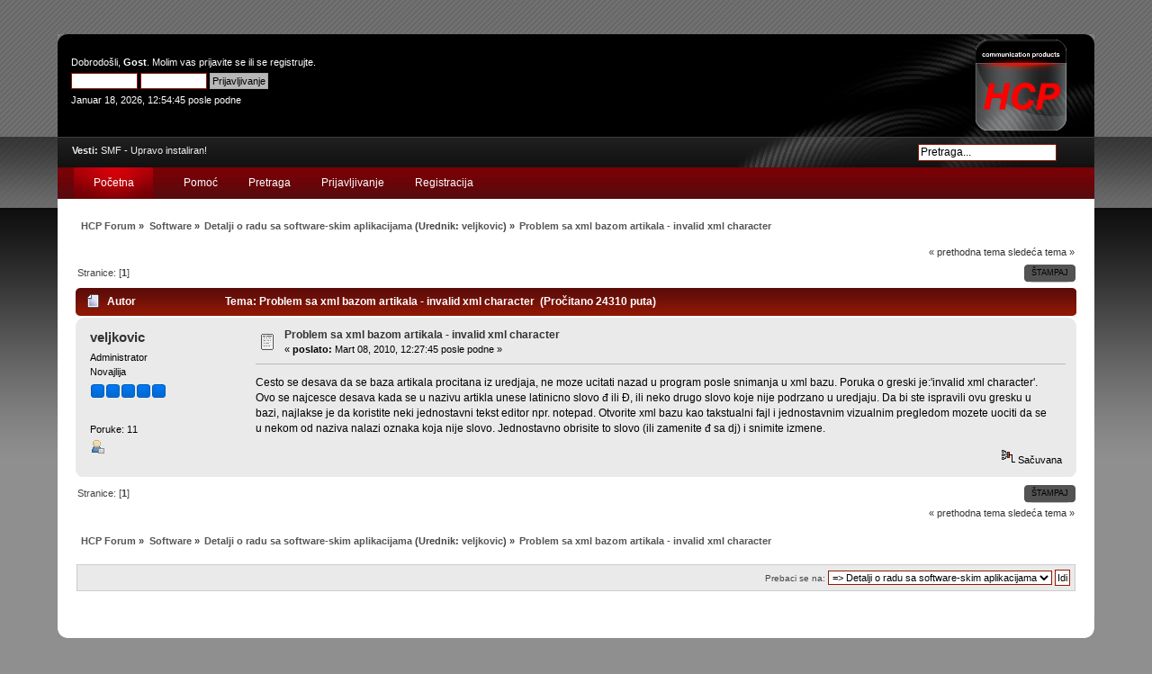

--- FILE ---
content_type: text/html; charset=UTF-8
request_url: http://www.hcp.rs/forum/index.php?topic=56.0
body_size: 4421
content:
<!DOCTYPE html PUBLIC "-//W3C//DTD XHTML 1.0 Transitional//EN" "http://www.w3.org/TR/xhtml1/DTD/xhtml1-transitional.dtd">
<html xmlns="http://www.w3.org/1999/xhtml">
<head>
	<link rel="stylesheet" type="text/css" href="http://www.hcp.rs/forum/Themes/flagrant/css/index.css?fin20" />
	<link rel="stylesheet" type="text/css" href="http://www.hcp.rs/forum/Themes/default/css/webkit.css" />
	<script type="text/javascript" src="http://www.hcp.rs/forum/Themes/default/scripts/script.js?fin20"></script>
	<script type="text/javascript" src="http://www.hcp.rs/forum/Themes/flagrant/scripts/theme.js?fin20"></script>
	<script type="text/javascript"><!-- // --><![CDATA[
		var smf_theme_url = "http://www.hcp.rs/forum/Themes/flagrant";
		var smf_default_theme_url = "http://www.hcp.rs/forum/Themes/default";
		var smf_images_url = "http://www.hcp.rs/forum/Themes/flagrant/images";
		var smf_scripturl = "http://www.hcp.rs/forum/index.php?PHPSESSID=767pv760gpar1b87otk1vrgor0&amp;";
		var smf_iso_case_folding = false;
		var smf_charset = "UTF-8";
		var ajax_notification_text = "Učitavam...";
		var ajax_notification_cancel_text = "Otkaži";
	// ]]></script>
	<meta http-equiv="Content-Type" content="text/html; charset=UTF-8" />
	<meta name="description" content="Problem sa xml bazom artikala - invalid xml character" />
	<title>Problem sa xml bazom artikala - invalid xml character</title>
	<link rel="canonical" href="http://www.hcp.rs/forum/index.php?topic=56.0" />
	<link rel="help" href="http://www.hcp.rs/forum/index.php?PHPSESSID=767pv760gpar1b87otk1vrgor0&amp;action=help" />
	<link rel="search" href="http://www.hcp.rs/forum/index.php?PHPSESSID=767pv760gpar1b87otk1vrgor0&amp;action=search" />
	<link rel="contents" href="http://www.hcp.rs/forum/index.php?PHPSESSID=767pv760gpar1b87otk1vrgor0&amp;" />
	<link rel="alternate" type="application/rss+xml" title="HCP Forum - RSS" href="http://www.hcp.rs/forum/index.php?PHPSESSID=767pv760gpar1b87otk1vrgor0&amp;type=rss;action=.xml" />
	<link rel="index" href="http://www.hcp.rs/forum/index.php?PHPSESSID=767pv760gpar1b87otk1vrgor0&amp;board=12.0" />
</head>
<body>
<div id="bodybg">
  <div id="wrapper" style="width: 90%">
		  <div id="header">
				<div id="head-l">
					 <div id="head-r">
						  <div id="userarea" class="smalltext">Dobrodošli, <strong>Gost</strong>. Molim vas <a href="http://www.hcp.rs/forum/index.php?PHPSESSID=767pv760gpar1b87otk1vrgor0&amp;action=login">prijavite se</a> ili se <a href="http://www.hcp.rs/forum/index.php?PHPSESSID=767pv760gpar1b87otk1vrgor0&amp;action=register">registrujte</a>.<script language="JavaScript" type="text/javascript" src="http://www.hcp.rs/forum/Themes/default/scripts/sha1.js"></script>
		<form action="http://www.hcp.rs/forum/index.php?PHPSESSID=767pv760gpar1b87otk1vrgor0&amp;action=login2" method="post" accept-charset="UTF-8" style="margin: 4px 0;" onsubmit="hashLoginPassword(this, '49b21c5910601d436a46ffea7bcc26c2');">
				<input type="text" name="user"  size="10" class="input_text" />
				<input type="password" name="passwrd"  size="10" class="input_password" />
				<input type="submit" value="Prijavljivanje" class="button_submit" />
				<input type="hidden" name="hash_passwrd" value="" />
			<input type="hidden" name="b7a44ff9" value="49b21c5910601d436a46ffea7bcc26c2"/></form>Januar 18, 2026, 12:54:45 posle podne<br />
	  </div>
<div id="news">
		  <b>Vesti:</b> SMF - Upravo instaliran!</div>
			  <div id="logo">
				<a href="http://www.hcp.rs/forum/index.php?PHPSESSID=767pv760gpar1b87otk1vrgor0&amp;" title=""></a>
			  </div>
		  </div>
	  </div>
  </div>
  		<div id="searcharea">
		<form action="http://www.hcp.rs/forum/index.php?PHPSESSID=767pv760gpar1b87otk1vrgor0&amp;action=search2" method="post" accept-charset="UTF-8">
			  <input class="inputbox" type="text" name="search" value="Pretraga..." onfocus="this.value = '';" onblur="if(this.value=='') this.value='Pretraga...';" /> 
			 <input type="hidden" name="topic" value="56" />
	</form>
		</div>
	<div id="toolbar">
	
		<div id="topnav">
			<ul>
				<li id="button_home">
				<a class="active " href="http://www.hcp.rs/forum/index.php?PHPSESSID=767pv760gpar1b87otk1vrgor0&amp;"><span>Početna</span></a>
				</li>
				<li id="button_help">
				<a class="" href="http://www.hcp.rs/forum/index.php?PHPSESSID=767pv760gpar1b87otk1vrgor0&amp;action=help"><span>Pomoć</span></a>
				</li>
				<li id="button_search">
				<a class="" href="http://www.hcp.rs/forum/index.php?PHPSESSID=767pv760gpar1b87otk1vrgor0&amp;action=search"><span>Pretraga</span></a>
				</li>
				<li id="button_login">
				<a class="" href="http://www.hcp.rs/forum/index.php?PHPSESSID=767pv760gpar1b87otk1vrgor0&amp;action=login"><span>Prijavljivanje</span></a>
				</li>
				<li id="button_register">
				<a class="" href="http://www.hcp.rs/forum/index.php?PHPSESSID=767pv760gpar1b87otk1vrgor0&amp;action=register"><span>Registracija</span></a>
				</li>
			</ul>
		</div><br class="clear" />
	</div>
		  <div id="bodyarea">
	<div class="navigate_section">
		<ul>
			<li>
				<a href="http://www.hcp.rs/forum/index.php?PHPSESSID=767pv760gpar1b87otk1vrgor0&amp;"><span>HCP Forum</span></a> &#187;
			</li>
			<li>
				<a href="http://www.hcp.rs/forum/index.php?PHPSESSID=767pv760gpar1b87otk1vrgor0&amp;#c3"><span>Software</span></a> &#187;
			</li>
			<li>
				<a href="http://www.hcp.rs/forum/index.php?PHPSESSID=767pv760gpar1b87otk1vrgor0&amp;board=12.0"><span>Detalji o radu sa software-skim aplikacijama</span></a> (Urednik: <a href="http://www.hcp.rs/forum/index.php?PHPSESSID=767pv760gpar1b87otk1vrgor0&amp;action=profile;u=93" title="Urednik foruma">veljkovic</a>) &#187;
			</li>
			<li class="last">
				<a href="http://www.hcp.rs/forum/index.php?PHPSESSID=767pv760gpar1b87otk1vrgor0&amp;topic=56.0"><span>Problem sa xml bazom artikala - invalid xml character</span></a>
			</li>
		</ul>
	</div>
			<a id="top"></a>
			<a id="msg60"></a>
			<div class="pagesection">
				<div class="nextlinks"><a href="http://www.hcp.rs/forum/index.php?PHPSESSID=767pv760gpar1b87otk1vrgor0&amp;topic=56.0;prev_next=prev#new">&laquo; prethodna tema</a> <a href="http://www.hcp.rs/forum/index.php?PHPSESSID=767pv760gpar1b87otk1vrgor0&amp;topic=56.0;prev_next=next#new">sledeća tema &raquo;</a></div>
		<div class="buttonlist floatright">
			<ul>
				<li><a class="button_strip_print" href="http://www.hcp.rs/forum/index.php?PHPSESSID=767pv760gpar1b87otk1vrgor0&amp;action=printpage;topic=56.0" rel="new_win nofollow"><span class="last">Štampaj</span></a></li>
			</ul>
		</div>
				<div class="pagelinks floatleft">Stranice: [<strong>1</strong>] </div>
			</div>
			<div id="forumposts">
				<div class="cat_bar">
					<h3 class="catbg">
						<img src="http://www.hcp.rs/forum/Themes/flagrant/images/topic/normal_post.gif" align="bottom" alt="" />
						<span id="author">Autor</span>
						Tema: Problem sa xml bazom artikala - invalid xml character &nbsp;(Pročitano 24310 puta)
					</h3>
				</div>
				<form action="http://www.hcp.rs/forum/index.php?PHPSESSID=767pv760gpar1b87otk1vrgor0&amp;action=quickmod2;topic=56.0" method="post" accept-charset="UTF-8" name="quickModForm" id="quickModForm" style="margin: 0;" onsubmit="return oQuickModify.bInEditMode ? oQuickModify.modifySave('49b21c5910601d436a46ffea7bcc26c2', 'b7a44ff9') : false">
				<div class="windowbg">
					<span class="topslice"><span></span></span>
					<div class="post_wrapper">
						<div class="poster">
							<h4>
								<a href="http://www.hcp.rs/forum/index.php?PHPSESSID=767pv760gpar1b87otk1vrgor0&amp;action=profile;u=93" title="Pogledaj profil veljkovic">veljkovic</a>
							</h4>
							<ul class="reset smalltext" id="msg_60_extra_info">
								<li class="membergroup">Administrator</li>
								<li class="postgroup">Novajlija</li>
								<li class="stars"><img src="http://www.hcp.rs/forum/Themes/flagrant/images/starmod.gif" alt="*" /><img src="http://www.hcp.rs/forum/Themes/flagrant/images/starmod.gif" alt="*" /><img src="http://www.hcp.rs/forum/Themes/flagrant/images/starmod.gif" alt="*" /><img src="http://www.hcp.rs/forum/Themes/flagrant/images/starmod.gif" alt="*" /><img src="http://www.hcp.rs/forum/Themes/flagrant/images/starmod.gif" alt="*" /></li>
								<li class="avatar">
									<a href="http://www.hcp.rs/forum/index.php?PHPSESSID=767pv760gpar1b87otk1vrgor0&amp;action=profile;u=93">
										<img class="avatar" src="http://www.hcp.rs/forum/index.php?PHPSESSID=767pv760gpar1b87otk1vrgor0&amp;action=dlattach;attach=9;type=avatar" alt="" />
									</a>
								</li>
								<li class="postcount">Poruke: 11</li>
								<li class="profile">
									<ul>
										<li><a href="http://www.hcp.rs/forum/index.php?PHPSESSID=767pv760gpar1b87otk1vrgor0&amp;action=profile;u=93"><img src="http://www.hcp.rs/forum/Themes/flagrant/images/icons/profile_sm.gif" alt="Pogledaj profil" title="Pogledaj profil" /></a></li>
									</ul>
								</li>
							</ul>
						</div>
						<div class="postarea">
							<div class="flow_hidden">
								<div class="keyinfo">
									<div class="messageicon">
										<img src="http://www.hcp.rs/forum/Themes/flagrant/images/post/xx.gif" alt="" />
									</div>
									<h5 id="subject_60">
										<a href="http://www.hcp.rs/forum/index.php?PHPSESSID=767pv760gpar1b87otk1vrgor0&amp;topic=56.msg60#msg60" rel="nofollow">Problem sa xml bazom artikala - invalid xml character</a>
									</h5>
									<div class="smalltext">&#171; <strong> poslato:</strong> Mart 08, 2010, 12:27:45 posle podne &#187;</div>
									<div id="msg_60_quick_mod"></div>
								</div>
							</div>
							<div class="post">
								<div class="inner" id="msg_60">Cesto se desava da se baza artikala procitana iz uredjaja, ne moze ucitati nazad u program posle snimanja u xml bazu. Poruka o greski je:&#039;invalid xml character&#039;.<br />Ovo se najcesce desava kada se u nazivu artikla unese latinicno slovo đ ili Đ, ili neko drugo slovo koje nije podrzano u uredjaju. Da bi ste ispravili ovu gresku u bazi, najlakse je da koristite neki jednostavni tekst editor npr. notepad. Otvorite xml bazu kao takstualni fajl i jednostavnim vizualnim pregledom mozete uociti da se u nekom od naziva nalazi oznaka koja nije slovo. Jednostavno obrisite to slovo (ili zamenite đ sa dj) i snimite izmene.</div>
							</div>
						</div>
						<div class="moderatorbar">
							<div class="smalltext modified" id="modified_60">
							</div>
							<div class="smalltext reportlinks">
								<img src="http://www.hcp.rs/forum/Themes/flagrant/images/ip.gif" alt="" />
								Sačuvana
							</div>
						</div>
					</div>
					<span class="botslice"><span></span></span>
				</div>
				<hr class="post_separator" />
				</form>
			</div>
			<a id="lastPost"></a>
			<div class="pagesection">
				
		<div class="buttonlist floatright">
			<ul>
				<li><a class="button_strip_print" href="http://www.hcp.rs/forum/index.php?PHPSESSID=767pv760gpar1b87otk1vrgor0&amp;action=printpage;topic=56.0" rel="new_win nofollow"><span class="last">Štampaj</span></a></li>
			</ul>
		</div>
				<div class="pagelinks floatleft">Stranice: [<strong>1</strong>] </div>
				<div class="nextlinks_bottom"><a href="http://www.hcp.rs/forum/index.php?PHPSESSID=767pv760gpar1b87otk1vrgor0&amp;topic=56.0;prev_next=prev#new">&laquo; prethodna tema</a> <a href="http://www.hcp.rs/forum/index.php?PHPSESSID=767pv760gpar1b87otk1vrgor0&amp;topic=56.0;prev_next=next#new">sledeća tema &raquo;</a></div>
			</div>
	<div class="navigate_section">
		<ul>
			<li>
				<a href="http://www.hcp.rs/forum/index.php?PHPSESSID=767pv760gpar1b87otk1vrgor0&amp;"><span>HCP Forum</span></a> &#187;
			</li>
			<li>
				<a href="http://www.hcp.rs/forum/index.php?PHPSESSID=767pv760gpar1b87otk1vrgor0&amp;#c3"><span>Software</span></a> &#187;
			</li>
			<li>
				<a href="http://www.hcp.rs/forum/index.php?PHPSESSID=767pv760gpar1b87otk1vrgor0&amp;board=12.0"><span>Detalji o radu sa software-skim aplikacijama</span></a> (Urednik: <a href="http://www.hcp.rs/forum/index.php?PHPSESSID=767pv760gpar1b87otk1vrgor0&amp;action=profile;u=93" title="Urednik foruma">veljkovic</a>) &#187;
			</li>
			<li class="last">
				<a href="http://www.hcp.rs/forum/index.php?PHPSESSID=767pv760gpar1b87otk1vrgor0&amp;topic=56.0"><span>Problem sa xml bazom artikala - invalid xml character</span></a>
			</li>
		</ul>
	</div>
			<div id="moderationbuttons"></div>
			<div class="plainbox" id="display_jump_to">&nbsp;</div>
		<br class="clear" />
				<script type="text/javascript" src="http://www.hcp.rs/forum/Themes/default/scripts/topic.js"></script>
				<script type="text/javascript"><!-- // --><![CDATA[
					var oQuickReply = new QuickReply({
						bDefaultCollapsed: true,
						iTopicId: 56,
						iStart: 0,
						sScriptUrl: smf_scripturl,
						sImagesUrl: "http://www.hcp.rs/forum/Themes/flagrant/images",
						sContainerId: "quickReplyOptions",
						sImageId: "quickReplyExpand",
						sImageCollapsed: "collapse.gif",
						sImageExpanded: "expand.gif",
						sJumpAnchor: "quickreply"
					});
					if ('XMLHttpRequest' in window)
					{
						var oQuickModify = new QuickModify({
							sScriptUrl: smf_scripturl,
							bShowModify: true,
							iTopicId: 56,
							sTemplateBodyEdit: '\n\t\t\t\t\t\t\t\t<div id="quick_edit_body_container" style="width: 90%">\n\t\t\t\t\t\t\t\t\t<div id="error_box" style="padding: 4px;" class="error"><' + '/div>\n\t\t\t\t\t\t\t\t\t<textarea class="editor" name="message" rows="12" style="width: 100%; margin-bottom: 10px;" tabindex="1">%body%<' + '/textarea><br />\n\t\t\t\t\t\t\t\t\t<input type="hidden" name="b7a44ff9" value="49b21c5910601d436a46ffea7bcc26c2" />\n\t\t\t\t\t\t\t\t\t<input type="hidden" name="topic" value="56" />\n\t\t\t\t\t\t\t\t\t<input type="hidden" name="msg" value="%msg_id%" />\n\t\t\t\t\t\t\t\t\t<div class="righttext">\n\t\t\t\t\t\t\t\t\t\t<input type="submit" name="post" value="Sačuvaj" tabindex="2" onclick="return oQuickModify.modifySave(\'49b21c5910601d436a46ffea7bcc26c2\', \'b7a44ff9\');" accesskey="s" class="button_submit" />&nbsp;&nbsp;<input type="submit" name="cancel" value="Otkaži" tabindex="3" onclick="return oQuickModify.modifyCancel();" class="button_submit" />\n\t\t\t\t\t\t\t\t\t<' + '/div>\n\t\t\t\t\t\t\t\t<' + '/div>',
							sTemplateSubjectEdit: '<input type="text" style="width: 90%;" name="subject" value="%subject%" size="80" maxlength="80" tabindex="4" class="input_text" />',
							sTemplateBodyNormal: '%body%',
							sTemplateSubjectNormal: '<a hr'+'ef="http://www.hcp.rs/forum/index.php?PHPSESSID=767pv760gpar1b87otk1vrgor0&amp;'+'?topic=56.msg%msg_id%#msg%msg_id%" rel="nofollow">%subject%<' + '/a>',
							sTemplateTopSubject: 'Tema: %subject% &nbsp;(Pročitano 24310 puta)',
							sErrorBorderStyle: '1px solid red'
						});

						aJumpTo[aJumpTo.length] = new JumpTo({
							sContainerId: "display_jump_to",
							sJumpToTemplate: "<label class=\"smalltext\" for=\"%select_id%\">Prebaci se na:<" + "/label> %dropdown_list%",
							iCurBoardId: 12,
							iCurBoardChildLevel: 0,
							sCurBoardName: "Detalji o radu sa software-skim aplikacijama",
							sBoardChildLevelIndicator: "==",
							sBoardPrefix: "=> ",
							sCatSeparator: "-----------------------------",
							sCatPrefix: "",
							sGoButtonLabel: "Idi"
						});

						aIconLists[aIconLists.length] = new IconList({
							sBackReference: "aIconLists[" + aIconLists.length + "]",
							sIconIdPrefix: "msg_icon_",
							sScriptUrl: smf_scripturl,
							bShowModify: true,
							iBoardId: 12,
							iTopicId: 56,
							sSessionId: "49b21c5910601d436a46ffea7bcc26c2",
							sSessionVar: "b7a44ff9",
							sLabelIconList: "Ikona poruke",
							sBoxBackground: "transparent",
							sBoxBackgroundHover: "#ffffff",
							iBoxBorderWidthHover: 1,
							sBoxBorderColorHover: "#adadad" ,
							sContainerBackground: "#ffffff",
							sContainerBorder: "1px solid #adadad",
							sItemBorder: "1px solid #ffffff",
							sItemBorderHover: "1px dotted gray",
							sItemBackground: "transparent",
							sItemBackgroundHover: "#e0e0f0"
						});
					}
				// ]]></script>
				</div>
			  <div id="footer">
					<div id="foot-l">
						 <div id="foot-r">
							  <div id="footerarea">
									<div id="footer_section">
										 <div class="frame">
									  <ul class="reset">
									  <li class="copyright">
			<span class="smalltext" style="display: inline; visibility: visible; font-family: Verdana, Arial, sans-serif;"><a href="http://www.hcp.rs/forum/index.php?PHPSESSID=767pv760gpar1b87otk1vrgor0&amp;action=credits" title="Simple Machines Forum" target="_blank" class="new_win">SMF 2.0.19</a> |
 <a href="http://www.simplemachines.org/about/smf/license.php" title="License" target="_blank" class="new_win">SMF &copy; 2017</a>, <a href="http://www.simplemachines.org" title="Simple Machines" target="_blank" class="new_win">Simple Machines</a>
			</span></li>
									  <li><a href="http://hcp.rs" target="_blank"><b>HCP d.o.o</b></a> | </li>
									  <li>Flagrant by <a href="http://www.jpr62.com/theme/" target="_blank"><b>Crip</b></a></li>
									  <li><a id="button_xhtml" href="http://validator.w3.org/check?uri=referer" target="_blank" class="new_win" title="Ispravan XHTML 1.0!"><span>XHTML</span></a></li>
									  <li><a id="button_rss" href="http://www.hcp.rs/forum/index.php?PHPSESSID=767pv760gpar1b87otk1vrgor0&amp;action=.xml;type=rss" class="new_win"><span>RSS</span></a></li>
									<li class="last"><a id="button_wap2" href="http://www.hcp.rs/forum/index.php?PHPSESSID=767pv760gpar1b87otk1vrgor0&amp;wap2" class="new_win"><span>WAP2</span></a></li>
									</ul>
							</div>
						</div>
					</div>
				</div>
		 </div>
  </div>
	  </div>
	</div>
</body></html>